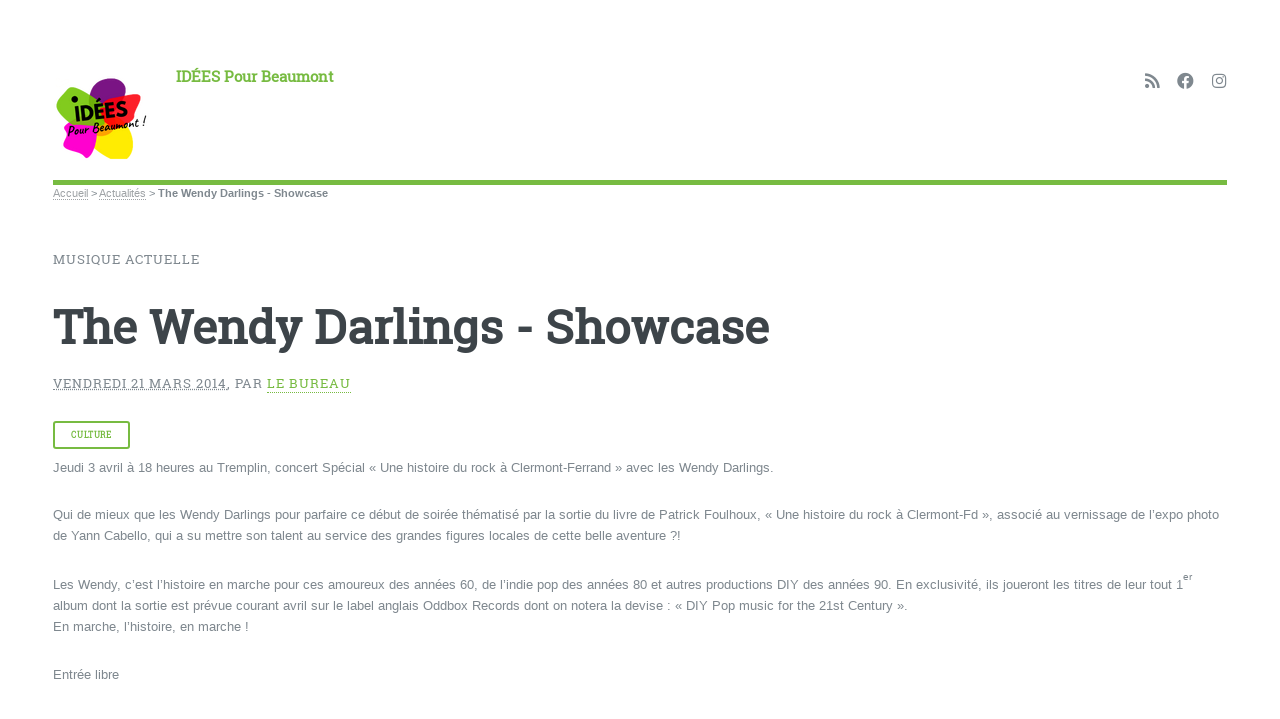

--- FILE ---
content_type: text/html; charset=utf-8
request_url: https://www.idees-beaumont.org/The-Wendy-Darlings-Showcase
body_size: 6403
content:
<!DOCTYPE HTML>
<html class="page_article sans_composition ltr fr no-js" lang="fr" dir="ltr">
	<head>
		<script type='text/javascript'>/*<![CDATA[*/(function(H){H.className=H.className.replace(/\bno-js\b/,'js')})(document.documentElement);/*]]>*/</script>
		
		<meta http-equiv="Content-Type" content="text/html; charset=utf-8" />

		<title>The Wendy Darlings - Showcase - IDÉES Pour Beaumont</title>
<meta name="description" content="Jeudi 3 avril &#224; 18 heures au Tremplin, concert Sp&#233;cial &#171; Une histoire du rock &#224; Clermont-Ferrand &#187; avec les Wendy Darlings. Qui de mieux (lire la suite&#8230;)" />


<title>The Wendy Darlings - Showcase - IDÉES Pour Beaumont</title>
<meta name="description" content="Jeudi 3 avril &#224; 18 heures au Tremplin, concert Sp&#233;cial &#171; Une histoire du rock &#224; Clermont-Ferrand &#187; avec les Wendy Darlings. Qui de mieux que les Wendy Darlings pour parfaire ce d&#233;but de soir&#233;e th&#233;matis&#233; par la sortie du livre de Patrick Foulhoux, &#171; Une histoire du rock &#224; Clermont-Fd &#187;, associ&#233; au vernissage de l&#039;expo photo de Yann Cabello, qui a su mettre son talent au service des grandes figures locales de cette belle aventure ?! Les Wendy, c&#039;est l&#039;histoire en marche pour ces amoureux des ann&#233;es 60, de l&#039;indie pop des ann&#233;es 80 et autres productions DIY des ann&#233;es 90. En exclusivit&#233;, ils joueront les titres de leur tout 1er album dont la sortie est pr&#233;vue courant avril sur le label anglais Oddbox Records dont on notera la devise : &#171; DIY Pop music for the 21st Century &#187;. En marche, l&#039;histoire, en marche ! Entr&#233;e libre150" />

<meta property="og:type" content="website" />
<meta property="og:locale" content="fr_FR" />
<meta property="og:site_name" content="IDÉES Pour Beaumont -  Innovation &mdash; Démocratie &mdash; Écologie &mdash; Emploi &mdash; Solidarité"/>
<meta property="og:title" content="The Wendy Darlings - Showcase - IDÉES Pour Beaumont" />
<meta property="og:url" content="https://www.idees-beaumont.org/The-Wendy-Darlings-Showcase" />
<meta property="og:image" content="https://www.idees-beaumont.org/local/cache-vignettes/L960xH960/arton1749-134bc.jpg?1747329785" />
<meta property="og:description" content="Jeudi 3 avril &#224; 18 heures au Tremplin, concert Sp&#233;cial &#171; Une histoire du rock &#224; Clermont-Ferrand &#187; avec les Wendy Darlings. Qui de mieux que les Wendy Darlings pour parfaire ce d&#233;but de soir&#233;e th&#233;matis&#233; par la sortie du livre de Patrick Foulhoux, &#171; Une histoire du rock &#224; Clermont-Fd &#187;, associ&#233; au vernissage de l&#039;expo photo de Yann Cabello, qui a su mettre son talent au service des grandes figures locales de cette belle aventure ?! Les Wendy, c&#039;est l&#039;histoire en marche pour ces amoureux des ann&#233;es 60, de l&#039;indie pop des ann&#233;es 80 et autres productions DIY des ann&#233;es 90. En exclusivit&#233;, ils joueront les titres de leur tout 1er album dont la sortie est pr&#233;vue courant avril sur le label anglais Oddbox Records dont on notera la devise : &#171; DIY Pop music for the 21st Century &#187;. En marche, l&#039;histoire, en marche ! Entr&#233;e libre150" />

    
<link rel="canonical" href="https://www.idees-beaumont.org/The-Wendy-Darlings-Showcase" /><meta name="generator" content="SPIP 4.4.7" />


<meta name="viewport" content="width=device-width, initial-scale=1" />


<link rel="alternate" type="application/rss+xml" title="Syndiquer tout le site" href="spip.php?page=backend" />

<link rel="stylesheet" href="local/cache-scss/main-cssify-757b2b6.css?1765716934" type="text/css" />
<!--[if IE 8]><link rel="stylesheet" href="local/cache-scss/ie8-cssify-4aa8eec.css?1765716934" /><![endif]-->
<!--[if IE 9]><link rel="stylesheet" href="local/cache-scss/ie9-cssify-7e5661c.css?1765716934" /><![endif]-->

<link rel="stylesheet" href="local/cache-scss/spip-cssify-ba7f133.css?1765716934" type="text/css" />








<script type='text/javascript'>var var_zajax_content='content';</script><script>
var mediabox_settings={"auto_detect":true,"ns":"box","tt_img":true,"sel_g":"#documents_portfolio a[type='image\/jpeg'],#documents_portfolio a[type='image\/png'],#documents_portfolio a[type='image\/gif']","sel_c":".mediabox","str_ssStart":"Diaporama","str_ssStop":"Arr\u00eater","str_cur":"{current}\/{total}","str_prev":"Pr\u00e9c\u00e9dent","str_next":"Suivant","str_close":"Fermer","str_loading":"Chargement\u2026","str_petc":"Taper \u2019Echap\u2019 pour fermer","str_dialTitDef":"Boite de dialogue","str_dialTitMed":"Affichage d\u2019un media","splash_url":"","lity":{"skin":"_simple-dark","maxWidth":"90%","maxHeight":"90%","minWidth":"400px","minHeight":"","slideshow_speed":"2500","opacite":"0.9","defaultCaptionState":"expanded"}};
</script>
<!-- insert_head_css -->
<link rel="stylesheet" href="plugins-dist/mediabox/lib/lity/lity.css?1765009833" type="text/css" media="all" />
<link rel="stylesheet" href="plugins-dist/mediabox/lity/css/lity.mediabox.css?1765009833" type="text/css" media="all" />
<link rel="stylesheet" href="plugins-dist/mediabox/lity/skins/_simple-dark/lity.css?1765009833" type="text/css" media="all" /><link rel='stylesheet' type='text/css' media='all' href='plugins-dist/porte_plume/css/barre_outils.css?1765009834' />
<link rel='stylesheet' type='text/css' media='all' href='local/cache-css/cssdyn-css_barre_outils_icones_css-357294db.css?1765384357' />

<link rel="stylesheet" href="plugins/auto/typoenluminee/v4.0.2/css/enluminurestypo.css" type="text/css" media="all" /><link rel="stylesheet" type="text/css" href="plugins/auto/sociaux/v2.4.5/lib/socicon/style.css?1755103922" />
<link rel="stylesheet" type="text/css" href="plugins/auto/sociaux/v2.4.5/css/sociaux.css?1755103922" />

<!-- Debut CS -->
<style type="text/css">
<!--/*--><![CDATA[/*><!--*/
/* Specifie des paires de guillemets sur plusieurs niveaux pour chaque langue */
/* Cf.: http://www.yoyodesign.org/doc/w3c/css2/generate.html#quotes-specify */
q { quotes: '"' '"' "'" "'" }
/* Guillemets selon la langue du texte */
:lang(fr) q { quotes: "\00AB\A0" "\A0\00BB" "\201C" "\201D" "\2018" "\2019"; }
:lang(en) q { quotes: "\201C" "\201D" "\2018" "\2019" }
:lang(es) q { quotes: "\00AB" "\00BB" "\201C" "\201D"; }
:lang(it) q { quotes: "\00AB\A0" "\A0\00BB" "\201C" "\201D"; }
:lang(de) q { quotes: "\00BB" "\00AB" ">" "<" }
:lang(no) q { quotes: "\00AB\A0" "\A0\00BB" "<" ">" }
/* Insere des guillemets avant et apres le contenu d'un element Q */
q:before { content: open-quote; }
q:after { content: close-quote; }
/* IE */
* html q { font-style: italic; }
*+html q { font-style: italic; }
sup, sup.typo_exposants { font-size:78%; font-variant:inherit; line-height:inherit; vertical-align:23%; }
span.mcrypt {background:transparent url(https://www.idees-beaumont.org/plugins/auto/couteau_suisse/v1.16.1/img/mailcrypt/leure.gif) no-repeat scroll 0.1em center; padding-left:12px; text-decoration:none; float:none; margin:0; display:inline;}
/*]]>*/-->
</style>
<!-- Fin CS -->

<link rel="stylesheet" type="text/css" href="plugins/auto/agenda/v5.1.0/css/spip.agenda.css" />
<link rel="stylesheet" href="plugins/auto/gis/v5.6.3/lib/leaflet/dist/leaflet.css" />
<link rel="stylesheet" href="plugins/auto/gis/v5.6.3/lib/leaflet/plugins/leaflet-plugins.css" />
<link rel="stylesheet" href="plugins/auto/gis/v5.6.3/lib/leaflet/plugins/leaflet.markercluster.css" />
<link rel="stylesheet" href="plugins/auto/gis/v5.6.3/css/leaflet_nodirection.css" /><link rel="stylesheet" href="local/cache-css/cssdyn-_css_ciwidget28_css-69ef1b19.css?1765384357" /><link rel="stylesheet" href="plugins/auto/ciwidget/v3.5.1/lib/splide/splide.min.css" />


<link rel="stylesheet" href="local/cache-scss/theme-cssify-c1747b3.css?1765716934" type="text/css" />











<script src="prive/javascript/jquery.js?1765009835" type="text/javascript"></script>

<script src="prive/javascript/jquery.form.js?1765009835" type="text/javascript"></script>

<script src="prive/javascript/jquery.autosave.js?1765009835" type="text/javascript"></script>

<script src="prive/javascript/jquery.placeholder-label.js?1765009835" type="text/javascript"></script>

<script src="prive/javascript/ajaxCallback.js?1765009835" type="text/javascript"></script>

<script src="prive/javascript/js.cookie.js?1765009835" type="text/javascript"></script>
<!-- insert_head -->
<script src="plugins-dist/mediabox/lib/lity/lity.js?1765009833" type="text/javascript"></script>
<script src="plugins-dist/mediabox/lity/js/lity.mediabox.js?1765009833" type="text/javascript"></script>
<script src="plugins-dist/mediabox/javascript/spip.mediabox.js?1765009833" type="text/javascript"></script><script type='text/javascript' src='plugins-dist/porte_plume/javascript/jquery.markitup_pour_spip.js?1765009834'></script>
<script type='text/javascript' src='plugins-dist/porte_plume/javascript/jquery.previsu_spip.js?1765009834'></script>
<script type='text/javascript' src='local/cache-js/jsdyn-javascript_porte_plume_start_js-c63476b8.js?1744031112'></script>
<link rel="shortcut icon" href="local/cache-gd2/08/e93dc49f0629080c179e2aaa1c4ec2.ico?1744032742" type="image/x-icon" />
<link rel="apple-touch-icon" sizes="57x57" href="local/cache-gd2/39/b2131421e54aa8119bc50f770a3b6a.png?1744032742" />
<link rel="apple-touch-icon" sizes="114x114" href="local/cache-gd2/0a/77aeff4173629a220a1942c2ccf9f8.png?1744032742" />
<link rel="apple-touch-icon" sizes="72x72" href="local/cache-gd2/ee/b73eed8c7c9cab3f1a9701c1c5bd6c.png?1744032742" />
<link rel="apple-touch-icon" sizes="144x144" href="local/cache-gd2/43/9e68285ed9777d58427edd352f9bd7.png?1744032742" />
<link rel="apple-touch-icon" sizes="60x60" href="local/cache-gd2/0f/0136fd6abdca435f89e81452031145.png?1744032742" />
<link rel="apple-touch-icon" sizes="120x120" href="local/cache-gd2/ac/36618207f3596be29fb54678892793.png?1744032742" />
<link rel="apple-touch-icon" sizes="76x76" href="local/cache-gd2/58/45f194eb3604f4939243a3a0baa169.png?1744032742" />
<link rel="icon" type="image/png" href="local/cache-gd2/46/d6208b5e285fe2a14bca4a4146518f.png?1744032742" sizes="96x96" />
<link rel="icon" type="image/png" href="local/cache-gd2/9d/45f3fdf23d8a85f3b5b089d7d65d52.png?1744032742" sizes="16x16" />
<link rel="icon" type="image/png" href="local/cache-gd2/7c/b455f0b02a561c8299f1ff8086d6d9.png?1744032742" sizes="32x32" />
<link rel="icon" type="image/png" href="local/cache-gd2/03/5928da679b22c3a7cb5f008f782687.png?1744032742" sizes="192x192" />
<meta name="msapplication-TileImage" content="local/cache-gd2/0a/77aeff4173629a220a1942c2ccf9f8.png?1744032742" />

<meta name="msapplication-TileColor" content="#870935" />
<meta name="theme-color" content="#870935" />
<!-- Debut CS -->
<script src="local/couteau-suisse/header.js" type="text/javascript"></script>
<!-- Fin CS -->


<link rel='stylesheet' href='plugins/auto/saisies/v6.0.3/css/saisies.css?1764829158' type='text/css' media='all' />

<script src='plugins/auto/saisies/v6.0.3/javascript/saisies.js?1764829158'></script>
<script>saisies_caracteres_restants = "caractères restants";</script>
<script src='plugins/auto/saisies/v6.0.3/javascript/saisies_textarea_counter.js?1764829158'></script>
<script>
		function afficher_si_show(src) {
			src.slideDown(800);
}
function afficher_si_hide(src) {
	src.slideUp(800);
}
	</script>
<script src='plugins/auto/saisies/v6.0.3/javascript/saisies_afficher_si.js?1764829158'></script>
<script type='text/javascript' src='plugins/auto/ciwidget/v3.5.1/_js/ciwidget_v2_1.js'></script><script type="text/javascript" src="plugins/auto/ciwidget/v3.5.1/lib/tarteaucitron/tarteaucitron.min.js" id="ciwidget_tarteaucitron"></script><script type="text/javascript">
            tarteaucitron.init({
                "hashtag": "#tarteaucitron",
                "highPrivacy": true,
                "orientation": "top",
                "showIcon": false,
                "adblocker": false,
                "showAlertSmall": false,
                "cookieslist": true,
                "removeCredit": true,
                "bodyPosition": "top",
            });
            </script>

<!--[if lt IE 9]>
<script type='text/javascript' src="plugins/auto/html5up_editorial/v2.1.0/javascript/ie/html5shiv.js"></script>
<![endif]-->

<script src="plugins/auto/html5up_editorial/v2.1.0/javascript/perso.js" type="text/javascript"></script>	</head>
	<body class="is-preload">
	<div id="wrapper">
		<div id="main">
			<div class="inner">
				<header id="header">
					<div class="accueil">
	 <a rel="start home" href="https://www.idees-beaumont.org/" title="Accueil"
	><h1 id="logo_site_spip" class="logo"><img
	src="local/cache-vignettes/L100xH100/idees_logo_2021-51797.png?1744032742" class='spip_logo_left' width='100' height='100'
	alt="" /> <span class="nom_site_spip ">IDÉES Pour Beaumont</span>
	</h1> </a>
</div>					 <ul class="icons">

	<li><a class="icon solid fa-rss" href="https://www.idees-beaumont.org/spip.php?page=backend"><span class="label">RSS</span></a></li>

	<li><a class="icon brands fa-facebook" href="https://www.facebook.com/IdeesPourBeaumont"><span class="label">Facebook</span></a></li>

	

	

	

	

	<li><a class="icon brands fa-instagram" href="https://www.instagram.com/idees.beaumont/"><span class="label">Instagram</span></a></li>

	

	

	

	

	

	

	

	

	

	

	

	

	

	

	

</ul>					
					
				</header>
				
				<nav class="arbo">
	 
	
	
	 
	

	 
	<a href="https://www.idees-beaumont.org/">Accueil</a><span class="divider"> &gt; </span>


<a href="-Actualites-">Actualités</a><span class="divider"> &gt; </span>


<span class="active"><span class="on">The Wendy Darlings - Showcase</span></span>
</nav>				<section>
	<header class="main">
		<p class="surtitre ">Musique actuelle</p>
		<h1 class="titre ">The Wendy Darlings - Showcase</h1>
		
        <p class="info-publi"><abbr class="published" title="2014-03-21T13:46:00Z">vendredi 21 mars 2014</abbr><span class="sep">, </span><span class="auteurs">par  <span class="vcard author"><a class="url fn spip_in" href="_le-bureau_">Le Bureau</a></span></span></p>
		<a href="+-Culture-+" class="button small">Culture</a>
	</header>

	
	<div class="texte "><p>Jeudi 3 avril à 18 heures au Tremplin, concert Spécial &#171;&nbsp;Une histoire du rock à Clermont-Ferrand&nbsp;&#187; avec les Wendy Darlings.</p>
<p>Qui de mieux que les Wendy Darlings pour parfaire ce début de soirée thématisé par la sortie du livre de Patrick Foulhoux, &#171;&nbsp;Une histoire du rock à Clermont-Fd&nbsp;&#187;, associé au vernissage de l’expo photo de Yann Cabello, qui a su mettre son talent au service des grandes figures locales de cette belle aventure&nbsp;?!</p>
<p>Les Wendy, c’est l’histoire en marche pour ces amoureux des années 60, de l’indie pop des années 80 et autres productions DIY des années 90. En exclusivité, ils joueront les titres de leur tout 1<sup class="typo_exposants">er</sup> album dont la sortie est prévue courant avril sur le label anglais Oddbox Records dont on notera la devise&nbsp;: &#171;&nbsp;DIY Pop music for the 21st Century&nbsp;&#187;. <br class='autobr' />
En marche, l’histoire, en marche&nbsp;!</p>
<p>Entrée libre</p></div>
    
	
	

	    
    

	<a href="#forum" name="forum" id="forum"></a>	
	
</section>				
			</div><!-- .inner -->
		</div><!-- .main -->
		<div id="sidebar">
			<div class="inner">

	<section id="search" class="alt">
	<form action="spip.php?page=recherche" method="get">
	<input name="page" value="recherche" type="hidden"
>
	
		<input class="search text" name="recherche" id="recherche" accesskey="4" placeholder="Chercher" type="search" />
	</form>
</section>

	
	
	  <nav id="menu">
	<header class="major">
		<h2>Menu</h2>
	</header>
	
	<ul>
		<li><a class="accueil" href="https://www.idees-beaumont.org">Accueil</a></li>
	
		
		
			
			
			
			
			
		<li>
			 
			<a href="-Edito-">Édito</a>
			
		</li>
		
		
			
			
			
			
			
		<li>
			 
			<a href="-Actualites-" class="on">Actualités</a>
			
		</li>
		
		
			
			
			
			
		<li>
			
			 
			<span class="opener">Bulletins</span>
			<ul>
				<li>
		<a href="-Annee-1998-">Année 1998</a>
	</li>


	<li>
		<a href="-Annee-1999-">Année 1999</a>
	</li>


	<li>
		<a href="-Annee-2000-">Année 2000</a>
	</li>


	<li>
		<a href="-Annee-2001-">Année 2001</a>
	</li>


	<li>
		<a href="-Annee-2002-">Année 2002</a>
	</li>


	<li>
		<a href="-Annee-2003-">Année 2003</a>
	</li>


	<li>
		<a href="-Annee-2004-">Année 2004</a>
	</li>


	<li>
		<a href="-Annee-2005-">Année 2005</a>
	</li>


	<li>
		<a href="-Annee-2006-">Année 2006</a>
	</li>


	<li>
		<a href="-Annee-2007-">Année 2007</a>
	</li>


	<li>
		<a href="-Annee-2008-">Année 2008</a>
	</li>


	<li>
		<a href="-Annee-2009-">Année 2009</a>
	</li>


	<li>
		<a href="-Annee-2010-">Année 2010</a>
	</li>


	<li>
		<a href="-Annee-2015-">Année 2015</a>
	</li>


	<li>
		<a href="-Annee-2016-">Année 2016</a>
	</li>


	<li>
		<a href="-Annee-2021-">Année 2021</a>
	</li>


	<li>
		<a href="-Annee-2022-">Année 2022</a>
	</li>


	<li>
		<a href="-Annee-2024-">Année 2024</a>
	</li>			</ul>
		</li>
		
		
			
			
			
			
		<li>
			
			 
			<span class="opener">Élections</span>
			<ul>
				<li>
		<a href="-Cantonales-">Départementales</a>
	</li>


	<li>
		<a href="-Europeennes-">Européennes</a>
	</li>


	<li>
		<a href="-Legislatives-">Législatives</a>
	</li>


	<li>
		<a href="-Municipales-">Municipales</a>
	</li>


	<li>
		<a href="-Presidentielles-">Présidentielles</a>
	</li>


	<li>
		<a href="-Referendums-">Référendums</a>
	</li>


	<li>
		<a href="-Regionales-">Régionales</a>
	</li>


	<li>
		<a href="-Senatoriales-">Sénatoriales</a>
	</li>			</ul>
		</li>
		
		
			
			
			
			
			
		<li>
			 
			<a href="-Opinions-">Opinions</a>
			
		</li>
		
		
			
			
			
			
			
			
		<li>
			
			 
			<span class="opener">Idées</span>
			<ul>
				<li>
		<a href="-Historique-">Historique</a>
	</li>


		
		
	<li>
		<a href="-Liste-des-bureaux-et-conseils-d-administration-">Liste des bureaux et conseils d&#8217;administration </a>
	</li>


		
		
	<li>
		<a href="-Revue-de-presse-">Revue de presse</a>
	</li>			</ul>
		</li>
		
		
			
			
			
			
			
		<li>
			 
			<a href="-Vos-elus-">Vos élus</a>
			
		</li>
		
	
	</ul>
	
</nav>


<nav id="agenda">
    
</nav>	
	
	 
	<section>
			<header class="major">
				<h2>Restez en contact</h2>
			</header>
			<ul class="contact" itemscope itemtype="http://schema.org/Organization">
				<li itemprop="email" class="icon solid fa-envelope"><a href="mailto:contact@idees-beaumont.org">contact@idees-beaumont.org</a></li>
				
				<li itemprop="address" class="icon solid fa-home">64 rue Nationale<br class='autobr' />
63110 Beaumont
</li>
				
				 
				<li class="contact_form icon solid fa-share">
					<div class="ajax">
					<div class="formulaire_spip formulaire_contact formulaire_editer_message_contact" id="formulaire_contact">

<br class='bugajaxie' />







<form method='post' action='/The-Wendy-Darlings-Showcase#formulaire_contact' enctype='multipart/form-data'>
	
	<span class="form-hidden"><input name='formulaire_action' type='hidden'
		value='contact'><input name='formulaire_action_args' type='hidden'
		value='CXSMUKsQ/jazojKULfKHaDg82CtLF+bsaOPtp5wiyI0DltbOYOrHHFIXMIaU2IcnGQED3L2VHCC0K6nEZIosFnah+Ij29gE1'><input name='formulaire_action_sign' type='hidden'
		value=''><input type='hidden' name='_jeton' value='149bef0fa8ada3f5442292bbc435f9291d60859c13703d65f996e39651ce6453' /></span>
	

	
	<fieldset>
		<legend>Envoyer un message</legend>
		<div class="editer-groupe">
			
				
				
				<input type="hidden" name="destinataire[]" value="73" />
				
			

			
			
			 
			<div class="editer editer_prenom saisie_prenom  obligatoire">
				<label for="info_prenom">Prénom  <strong>(obligatoire)</strong></label>
				
				<input type="text" class="text" name="prenom" id="info_prenom" value="" size="30" />
			</div>
			
			
			
			 
			<div class="editer saisie_session_email" style="display: none;">
	<label for="give_me_your_email">Veuillez laisser ce champ vide :</label>
	<input type="text" class="text email" name="email_nobot" id="give_me_your_email" value="" size="10" />
</div><div class="editer editer_nom saisie_nom  obligatoire">
				<label for="info_nom">Nom  <strong>(obligatoire)</strong></label>
				
				<input type="text" class="text" name="nom" id="info_nom" value="" size="30" />
			</div>
			
			
			 
			<div class='editer editer_mail saisie_mail obligatoire'>
<label for="mail">Votre adresse email <strong>(obligatoire)</strong></label>

<input type="text" class="text" name="mail" id="mail" value="" size="30" />
</div>
			
			
			
			
			 
			<div class="editer editer_sujet saisie_sujet  obligatoire">
				<label for="info_sujet">Sujet  <strong>(obligatoire)</strong></label>
				
				<input type="text" class="text" name="sujet" id="info_sujet" value="" size="30" />
			</div>
			
			
			 
			<div class='editer editer_texte saisie_texte obligatoire'>
<label for="contact_texte">Texte de votre message <strong>(obligatoire)</strong></label>

<textarea name="texte" id="contact_texte" rows="8" cols="60" class="no_barre"></textarea>
</div>
			
			
			

			
		</div>
	</fieldset>

	
	<p style="display:none;">
		<label for="contact_nobot">Veuillez laisser ce champ vide :</label>
		<input type="text" class="text" name="nobot" id="contact_nobot" value="" size="10" />
	</p>

	<p class="boutons"><input type="submit" class="submit" name="valide" value="Envoyer un message" /></p>
</form>

</div>
					</div>
				</li>
			
			</ul>
	</section>
	
	<footer id="footer">
		<p class="copyright">
	 1998-
	2026  &mdash; IDÉES Pour Beaumont | 
	<a rel="contents" href="spip.php?page=plan">Plan du site</a> | 
		<a href="spip.php?page=login&amp;url=The-Wendy-Darlings-Showcase" rel="nofollow" class='login_modal'>Se connecter</a> | 
	 Nb de connexions&nbsp;: 
19 586 978</p>	</footer>
</div><!-- .inner -->		</div><!-- .sidebar -->
	</div><!-- .wrapper -->

<script src="plugins/auto/html5up_editorial/v2.1.0/javascript/browser.min.js" type="text/javascript"></script>
<script src="plugins/auto/html5up_editorial/v2.1.0/javascript/breakpoints.min.js" type="text/javascript"></script>
<script src="plugins/auto/html5up_editorial/v2.1.0/javascript/util.js" type="text/javascript"></script>
<script src="plugins/auto/html5up_editorial/v2.1.0/javascript/main.js" type="text/javascript"></script>
</body></html>
